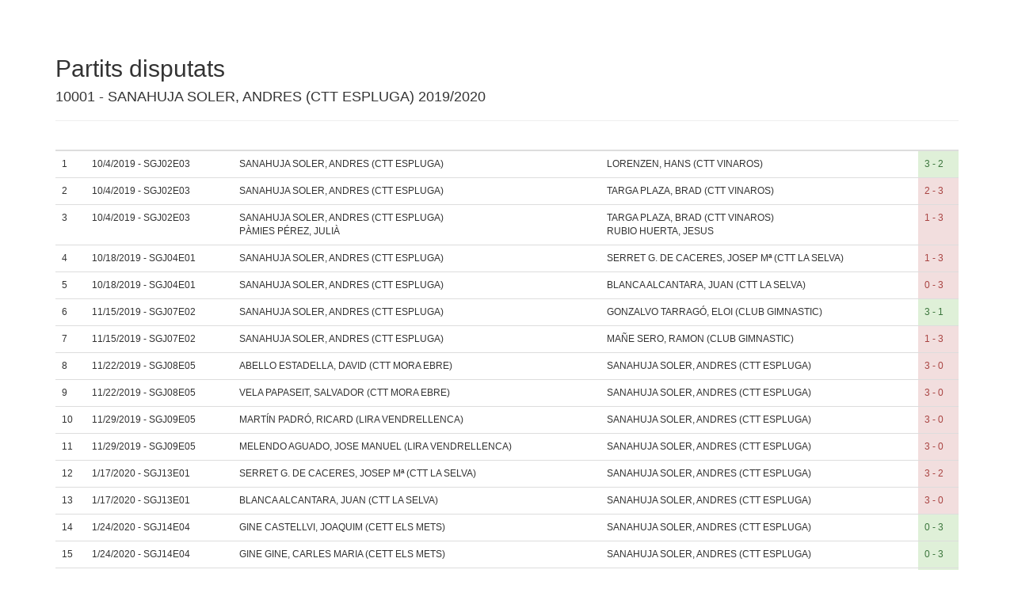

--- FILE ---
content_type: text/html; charset=utf-8
request_url: https://rttlm-ap.azurewebsites.net/Rankings/Details/1735?seassonId=3
body_size: 2954
content:
<!DOCTYPE html>
<html>
<head>
    <meta charset="utf-8" />
    <meta name="viewport" content="width=device-width, initial-scale=1.0" />
    <title>Details - LM.Core.ExternalServices</title>

    
    
        <link rel="stylesheet" href="https://ajax.aspnetcdn.com/ajax/bootstrap/3.3.7/css/bootstrap.min.css" />
<meta name="x-stylesheet-fallback-test" content="" class="sr-only" /><script>!function(a,b,c,d){var e,f=document,g=f.getElementsByTagName("SCRIPT"),h=g[g.length-1].previousElementSibling,i=f.defaultView&&f.defaultView.getComputedStyle?f.defaultView.getComputedStyle(h):h.currentStyle;if(i&&i[a]!==b)for(e=0;e<c.length;e++)f.write('<link href="'+c[e]+'" '+d+"/>")}("position","absolute",["/lib/bootstrap/dist/css/bootstrap.min.css"], "rel=\u0022stylesheet\u0022 ");</script>
        <link rel="stylesheet" href="/css/site.min.css?v=kHvJwvVAK1eJLN4w8xygUR3nbvlLmRwi5yr-OuAO90E" />
        <!-- Global site tag (gtag.js) - Google Analytics -->
        <script async src="https://www.googletagmanager.com/gtag/js?id=UA-68369014-1"></script>
        <script>
            window.dataLayer = window.dataLayer || [];
            function gtag() { dataLayer.push(arguments); }
            gtag('js', new Date());

            gtag('config', 'UA-68369014-1');
        </script>
    
</head>
<body>
    <div class="container body-content">
        

<h2>Partits disputats</h2>

<div>
    <h4>10001 - SANAHUJA SOLER, ANDRES (CTT ESPLUGA) 2019/2020</h4>
    <hr />
    <table class="table">
        <thead>
            <tr>
                <th></th>
                <th></th>
                <th></th>
                <th></th>
                <th></th>
            </tr>
        </thead>
        <tbody>
                <tr class="small">
                    <td>
                        1
                    </td>
                    <td>
                        10/4/2019 - SGJ02E03
                    </td>
                    <td>
                        SANAHUJA SOLER, ANDRES
                        (CTT ESPLUGA)
                    </td>
                    <td>
                        LORENZEN, HANS
                        (CTT VINAROS)
                    </td>

                    <td class="alert-success">
                        3 - 2
                    </td>
                </tr>
                <tr class="small">
                    <td>
                        2
                    </td>
                    <td>
                        10/4/2019 - SGJ02E03
                    </td>
                    <td>
                        SANAHUJA SOLER, ANDRES
                        (CTT ESPLUGA)
                    </td>
                    <td>
                        TARGA PLAZA, BRAD
                        (CTT VINAROS)
                    </td>

                    <td class="alert-danger">
                        2 - 3
                    </td>
                </tr>
                <tr class="small">
                    <td>
                        3
                    </td>
                    <td>
                        10/4/2019 - SGJ02E03
                    </td>
                    <td>
                        SANAHUJA SOLER, ANDRES
                        (CTT ESPLUGA)
                            <br />P&#xC0;MIES P&#xC9;REZ, JULI&#xC0;                    </td>
                    <td>
                        TARGA PLAZA, BRAD
                        (CTT VINAROS)
                            <br />RUBIO HUERTA, JESUS                    </td>

                    <td class="alert-danger">
                        1 - 3
                    </td>
                </tr>
                <tr class="small">
                    <td>
                        4
                    </td>
                    <td>
                        10/18/2019 - SGJ04E01
                    </td>
                    <td>
                        SANAHUJA SOLER, ANDRES
                        (CTT ESPLUGA)
                    </td>
                    <td>
                        SERRET G. DE CACERES, JOSEP M&#xAA;
                        (CTT LA SELVA)
                    </td>

                    <td class="alert-danger">
                        1 - 3
                    </td>
                </tr>
                <tr class="small">
                    <td>
                        5
                    </td>
                    <td>
                        10/18/2019 - SGJ04E01
                    </td>
                    <td>
                        SANAHUJA SOLER, ANDRES
                        (CTT ESPLUGA)
                    </td>
                    <td>
                        BLANCA ALCANTARA, JUAN
                        (CTT LA SELVA)
                    </td>

                    <td class="alert-danger">
                        0 - 3
                    </td>
                </tr>
                <tr class="small">
                    <td>
                        6
                    </td>
                    <td>
                        11/15/2019 - SGJ07E02
                    </td>
                    <td>
                        SANAHUJA SOLER, ANDRES
                        (CTT ESPLUGA)
                    </td>
                    <td>
                        GONZALVO TARRAG&#xD3;, ELOI
                        (CLUB GIMNASTIC)
                    </td>

                    <td class="alert-success">
                        3 - 1
                    </td>
                </tr>
                <tr class="small">
                    <td>
                        7
                    </td>
                    <td>
                        11/15/2019 - SGJ07E02
                    </td>
                    <td>
                        SANAHUJA SOLER, ANDRES
                        (CTT ESPLUGA)
                    </td>
                    <td>
                        MA&#xD1;E SERO, RAMON
                        (CLUB GIMNASTIC)
                    </td>

                    <td class="alert-danger">
                        1 - 3
                    </td>
                </tr>
                <tr class="small">
                    <td>
                        8
                    </td>
                    <td>
                        11/22/2019 - SGJ08E05
                    </td>
                    <td>
                        ABELLO ESTADELLA, DAVID
                        (CTT MORA EBRE)
                    </td>
                    <td>
                        SANAHUJA SOLER, ANDRES
                        (CTT ESPLUGA)
                    </td>

                    <td class="alert-danger">
                        3 - 0
                    </td>
                </tr>
                <tr class="small">
                    <td>
                        9
                    </td>
                    <td>
                        11/22/2019 - SGJ08E05
                    </td>
                    <td>
                        VELA PAPASEIT, SALVADOR
                        (CTT MORA EBRE)
                    </td>
                    <td>
                        SANAHUJA SOLER, ANDRES
                        (CTT ESPLUGA)
                    </td>

                    <td class="alert-danger">
                        3 - 0
                    </td>
                </tr>
                <tr class="small">
                    <td>
                        10
                    </td>
                    <td>
                        11/29/2019 - SGJ09E05
                    </td>
                    <td>
                        MART&#xCD;N PADR&#xD3;, RICARD
                        (LIRA VENDRELLENCA)
                    </td>
                    <td>
                        SANAHUJA SOLER, ANDRES
                        (CTT ESPLUGA)
                    </td>

                    <td class="alert-danger">
                        3 - 0
                    </td>
                </tr>
                <tr class="small">
                    <td>
                        11
                    </td>
                    <td>
                        11/29/2019 - SGJ09E05
                    </td>
                    <td>
                        MELENDO AGUADO, JOSE MANUEL
                        (LIRA VENDRELLENCA)
                    </td>
                    <td>
                        SANAHUJA SOLER, ANDRES
                        (CTT ESPLUGA)
                    </td>

                    <td class="alert-danger">
                        3 - 0
                    </td>
                </tr>
                <tr class="small">
                    <td>
                        12
                    </td>
                    <td>
                        1/17/2020 - SGJ13E01
                    </td>
                    <td>
                        SERRET G. DE CACERES, JOSEP M&#xAA;
                        (CTT LA SELVA)
                    </td>
                    <td>
                        SANAHUJA SOLER, ANDRES
                        (CTT ESPLUGA)
                    </td>

                    <td class="alert-danger">
                        3 - 2
                    </td>
                </tr>
                <tr class="small">
                    <td>
                        13
                    </td>
                    <td>
                        1/17/2020 - SGJ13E01
                    </td>
                    <td>
                        BLANCA ALCANTARA, JUAN
                        (CTT LA SELVA)
                    </td>
                    <td>
                        SANAHUJA SOLER, ANDRES
                        (CTT ESPLUGA)
                    </td>

                    <td class="alert-danger">
                        3 - 0
                    </td>
                </tr>
                <tr class="small">
                    <td>
                        14
                    </td>
                    <td>
                        1/24/2020 - SGJ14E04
                    </td>
                    <td>
                        GINE CASTELLVI, JOAQUIM
                        (CETT ELS METS)
                    </td>
                    <td>
                        SANAHUJA SOLER, ANDRES
                        (CTT ESPLUGA)
                    </td>

                    <td class="alert-success">
                        0 - 3
                    </td>
                </tr>
                <tr class="small">
                    <td>
                        15
                    </td>
                    <td>
                        1/24/2020 - SGJ14E04
                    </td>
                    <td>
                        GINE GINE, CARLES MARIA
                        (CETT ELS METS)
                    </td>
                    <td>
                        SANAHUJA SOLER, ANDRES
                        (CTT ESPLUGA)
                    </td>

                    <td class="alert-success">
                        0 - 3
                    </td>
                </tr>
                <tr class="small">
                    <td>
                        16
                    </td>
                    <td>
                        2/14/2020 - SGJ16E02
                    </td>
                    <td>
                        ORCERA FERNANDEZ, GABRIEL
                        (CLUB GIMNASTIC)
                    </td>
                    <td>
                        SANAHUJA SOLER, ANDRES
                        (CTT ESPLUGA)
                    </td>

                    <td class="alert-success">
                        0 - 3
                    </td>
                </tr>
                <tr class="small">
                    <td>
                        17
                    </td>
                    <td>
                        2/14/2020 - SGJ16E02
                    </td>
                    <td>
                        MONTES MARTINEZ, FRANCISCO JAVIER
                        (CLUB GIMNASTIC)
                    </td>
                    <td>
                        SANAHUJA SOLER, ANDRES
                        (CTT ESPLUGA)
                    </td>

                    <td class="alert-danger">
                        3 - 2
                    </td>
                </tr>
                <tr class="small">
                    <td>
                        18
                    </td>
                    <td>
                        2/14/2020 - SGJ16E02
                    </td>
                    <td>
                        MA&#xD1;E SERO, RAMON
                        (CLUB GIMNASTIC)
                            <br />MONTES MARTINEZ, FRANCISCO JAVIER                    </td>
                    <td>
                        P&#xC0;MIES P&#xC9;REZ, JULI&#xC0;
                        (CTT ESPLUGA)
                            <br />SANAHUJA SOLER, ANDRES                    </td>

                    <td class="alert-danger">
                        3 - 0
                    </td>
                </tr>
        </tbody>
    </table>
</div>
<div>
    <a href="/Rankings">Back to List</a>
</div>
        <hr />
        <footer>
            <p class="small">&copy; 2026 - Representació Territorial de Tarragona</p>
        </footer>
    </div>

    
    
        <script src="https://ajax.aspnetcdn.com/ajax/jquery/jquery-2.2.0.min.js" crossorigin="anonymous" integrity="sha384-K+ctZQ+LL8q6tP7I94W+qzQsfRV2a+AfHIi9k8z8l9ggpc8X+Ytst4yBo/hH+8Fk">
        </script>
<script>(window.jQuery||document.write("\u003Cscript src=\u0022/lib/jquery/dist/jquery.min.js\u0022 crossorigin=\u0022anonymous\u0022 integrity=\u0022sha384-K\u002BctZQ\u002BLL8q6tP7I94W\u002BqzQsfRV2a\u002BAfHIi9k8z8l9ggpc8X\u002BYtst4yBo/hH\u002B8Fk\u0022\u003E\u003C/script\u003E"));</script>
        <script src="https://ajax.aspnetcdn.com/ajax/bootstrap/3.3.7/bootstrap.min.js" crossorigin="anonymous" integrity="sha384-Tc5IQib027qvyjSMfHjOMaLkfuWVxZxUPnCJA7l2mCWNIpG9mGCD8wGNIcPD7Txa">
        </script>
<script>(window.jQuery && window.jQuery.fn && window.jQuery.fn.modal||document.write("\u003Cscript src=\u0022/lib/bootstrap/dist/js/bootstrap.min.js\u0022 crossorigin=\u0022anonymous\u0022 integrity=\u0022sha384-Tc5IQib027qvyjSMfHjOMaLkfuWVxZxUPnCJA7l2mCWNIpG9mGCD8wGNIcPD7Txa\u0022\u003E\u003C/script\u003E"));</script>
        <script src="/js/site.min.js?v=47DEQpj8HBSa-_TImW-5JCeuQeRkm5NMpJWZG3hSuFU"></script>
    

    
</body>
</html>